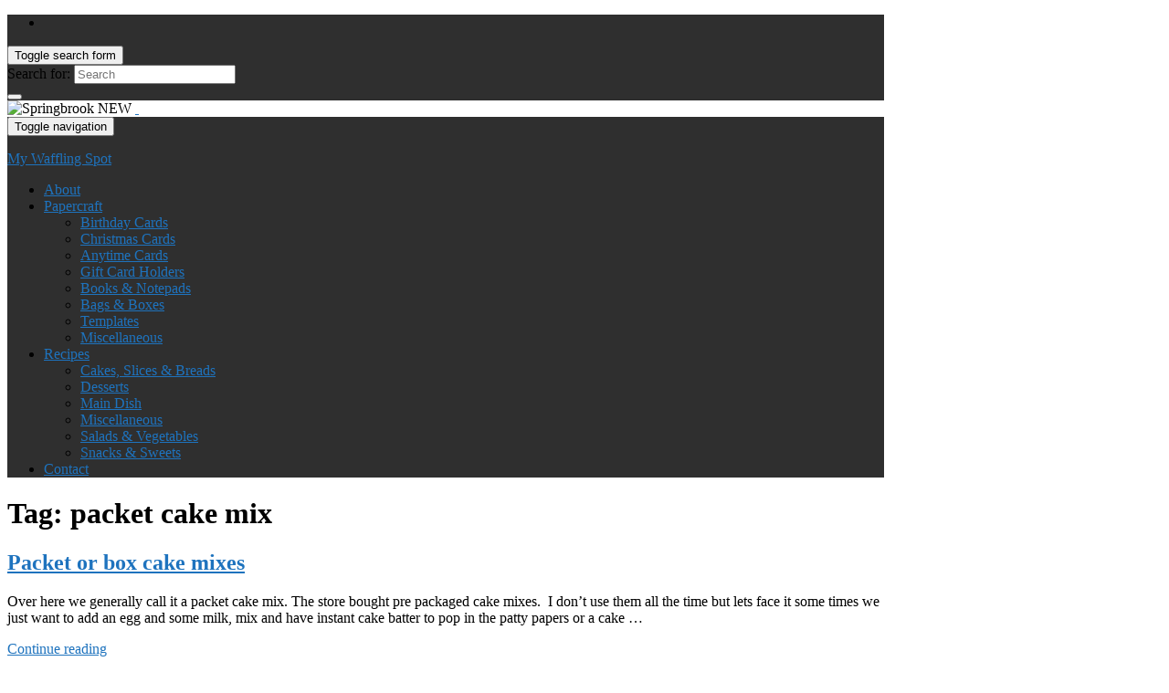

--- FILE ---
content_type: text/html; charset=UTF-8
request_url: https://www.waffling-on.com/tag/packet-cake-mix/
body_size: 13805
content:
<!DOCTYPE html><!--[if IE 7]>
<html class="ie ie7" lang="en-AU" prefix="og: http://ogp.me/ns#">
<![endif]-->
<!--[if IE 8]>
<html class="ie ie8" lang="en-AU" prefix="og: http://ogp.me/ns#">
<![endif]-->
<!--[if !(IE 7) & !(IE 8)]><!-->
<html lang="en-AU" prefix="og: http://ogp.me/ns#">
<!--<![endif]-->
    <head>
        <meta charset="UTF-8">
        <meta http-equiv="X-UA-Compatible" content="IE=edge">
        <meta name="viewport" content="width=device-width, initial-scale=1">
        <title>packet cake mix &#8211; My Waffling Spot</title>
<meta name='robots' content='max-image-preview:large' />
<link rel='dns-prefetch' href='//fonts.googleapis.com' />
<link rel="alternate" type="application/rss+xml" title="My Waffling Spot &raquo; Feed" href="https://www.waffling-on.com/feed/" />
<link rel="alternate" type="application/rss+xml" title="My Waffling Spot &raquo; Comments Feed" href="https://www.waffling-on.com/comments/feed/" />
<link rel="alternate" type="application/rss+xml" title="My Waffling Spot &raquo; packet cake mix Tag Feed" href="https://www.waffling-on.com/tag/packet-cake-mix/feed/" />
<script>(()=>{"use strict";const e=[400,500,600,700,800,900],t=e=>`wprm-min-${e}`,n=e=>`wprm-max-${e}`,s=new Set,o="ResizeObserver"in window,r=o?new ResizeObserver((e=>{for(const t of e)c(t.target)})):null,i=.5/(window.devicePixelRatio||1);function c(s){const o=s.getBoundingClientRect().width||0;for(let r=0;r<e.length;r++){const c=e[r],a=o<=c+i;o>c+i?s.classList.add(t(c)):s.classList.remove(t(c)),a?s.classList.add(n(c)):s.classList.remove(n(c))}}function a(e){s.has(e)||(s.add(e),r&&r.observe(e),c(e))}!function(e=document){e.querySelectorAll(".wprm-recipe").forEach(a)}();if(new MutationObserver((e=>{for(const t of e)for(const e of t.addedNodes)e instanceof Element&&(e.matches?.(".wprm-recipe")&&a(e),e.querySelectorAll?.(".wprm-recipe").forEach(a))})).observe(document.documentElement,{childList:!0,subtree:!0}),!o){let e=0;addEventListener("resize",(()=>{e&&cancelAnimationFrame(e),e=requestAnimationFrame((()=>s.forEach(c)))}),{passive:!0})}})();</script><style id='wp-img-auto-sizes-contain-inline-css' type='text/css'>
img:is([sizes=auto i],[sizes^="auto," i]){contain-intrinsic-size:3000px 1500px}
/*# sourceURL=wp-img-auto-sizes-contain-inline-css */
</style>

<link rel='stylesheet' id='wprm-public-css' href='https://www.waffling-on.com/wp-content/plugins/wp-recipe-maker/dist/public-modern.css?ver=10.2.4' type='text/css' media='all' />
<style id='wp-emoji-styles-inline-css' type='text/css'>

	img.wp-smiley, img.emoji {
		display: inline !important;
		border: none !important;
		box-shadow: none !important;
		height: 1em !important;
		width: 1em !important;
		margin: 0 0.07em !important;
		vertical-align: -0.1em !important;
		background: none !important;
		padding: 0 !important;
	}
/*# sourceURL=wp-emoji-styles-inline-css */
</style>
<link rel='stylesheet' id='wp-block-library-css' href='https://www.waffling-on.com/wp-includes/css/dist/block-library/style.min.css?ver=6.9' type='text/css' media='all' />
<style id='global-styles-inline-css' type='text/css'>
:root{--wp--preset--aspect-ratio--square: 1;--wp--preset--aspect-ratio--4-3: 4/3;--wp--preset--aspect-ratio--3-4: 3/4;--wp--preset--aspect-ratio--3-2: 3/2;--wp--preset--aspect-ratio--2-3: 2/3;--wp--preset--aspect-ratio--16-9: 16/9;--wp--preset--aspect-ratio--9-16: 9/16;--wp--preset--color--black: #000000;--wp--preset--color--cyan-bluish-gray: #abb8c3;--wp--preset--color--white: #ffffff;--wp--preset--color--pale-pink: #f78da7;--wp--preset--color--vivid-red: #cf2e2e;--wp--preset--color--luminous-vivid-orange: #ff6900;--wp--preset--color--luminous-vivid-amber: #fcb900;--wp--preset--color--light-green-cyan: #7bdcb5;--wp--preset--color--vivid-green-cyan: #00d084;--wp--preset--color--pale-cyan-blue: #8ed1fc;--wp--preset--color--vivid-cyan-blue: #0693e3;--wp--preset--color--vivid-purple: #9b51e0;--wp--preset--gradient--vivid-cyan-blue-to-vivid-purple: linear-gradient(135deg,rgb(6,147,227) 0%,rgb(155,81,224) 100%);--wp--preset--gradient--light-green-cyan-to-vivid-green-cyan: linear-gradient(135deg,rgb(122,220,180) 0%,rgb(0,208,130) 100%);--wp--preset--gradient--luminous-vivid-amber-to-luminous-vivid-orange: linear-gradient(135deg,rgb(252,185,0) 0%,rgb(255,105,0) 100%);--wp--preset--gradient--luminous-vivid-orange-to-vivid-red: linear-gradient(135deg,rgb(255,105,0) 0%,rgb(207,46,46) 100%);--wp--preset--gradient--very-light-gray-to-cyan-bluish-gray: linear-gradient(135deg,rgb(238,238,238) 0%,rgb(169,184,195) 100%);--wp--preset--gradient--cool-to-warm-spectrum: linear-gradient(135deg,rgb(74,234,220) 0%,rgb(151,120,209) 20%,rgb(207,42,186) 40%,rgb(238,44,130) 60%,rgb(251,105,98) 80%,rgb(254,248,76) 100%);--wp--preset--gradient--blush-light-purple: linear-gradient(135deg,rgb(255,206,236) 0%,rgb(152,150,240) 100%);--wp--preset--gradient--blush-bordeaux: linear-gradient(135deg,rgb(254,205,165) 0%,rgb(254,45,45) 50%,rgb(107,0,62) 100%);--wp--preset--gradient--luminous-dusk: linear-gradient(135deg,rgb(255,203,112) 0%,rgb(199,81,192) 50%,rgb(65,88,208) 100%);--wp--preset--gradient--pale-ocean: linear-gradient(135deg,rgb(255,245,203) 0%,rgb(182,227,212) 50%,rgb(51,167,181) 100%);--wp--preset--gradient--electric-grass: linear-gradient(135deg,rgb(202,248,128) 0%,rgb(113,206,126) 100%);--wp--preset--gradient--midnight: linear-gradient(135deg,rgb(2,3,129) 0%,rgb(40,116,252) 100%);--wp--preset--font-size--small: 14px;--wp--preset--font-size--medium: 20px;--wp--preset--font-size--large: 20px;--wp--preset--font-size--x-large: 42px;--wp--preset--font-size--tiny: 10px;--wp--preset--font-size--regular: 16px;--wp--preset--font-size--larger: 26px;--wp--preset--spacing--20: 0.44rem;--wp--preset--spacing--30: 0.67rem;--wp--preset--spacing--40: 1rem;--wp--preset--spacing--50: 1.5rem;--wp--preset--spacing--60: 2.25rem;--wp--preset--spacing--70: 3.38rem;--wp--preset--spacing--80: 5.06rem;--wp--preset--shadow--natural: 6px 6px 9px rgba(0, 0, 0, 0.2);--wp--preset--shadow--deep: 12px 12px 50px rgba(0, 0, 0, 0.4);--wp--preset--shadow--sharp: 6px 6px 0px rgba(0, 0, 0, 0.2);--wp--preset--shadow--outlined: 6px 6px 0px -3px rgb(255, 255, 255), 6px 6px rgb(0, 0, 0);--wp--preset--shadow--crisp: 6px 6px 0px rgb(0, 0, 0);}:where(.is-layout-flex){gap: 0.5em;}:where(.is-layout-grid){gap: 0.5em;}body .is-layout-flex{display: flex;}.is-layout-flex{flex-wrap: wrap;align-items: center;}.is-layout-flex > :is(*, div){margin: 0;}body .is-layout-grid{display: grid;}.is-layout-grid > :is(*, div){margin: 0;}:where(.wp-block-columns.is-layout-flex){gap: 2em;}:where(.wp-block-columns.is-layout-grid){gap: 2em;}:where(.wp-block-post-template.is-layout-flex){gap: 1.25em;}:where(.wp-block-post-template.is-layout-grid){gap: 1.25em;}.has-black-color{color: var(--wp--preset--color--black) !important;}.has-cyan-bluish-gray-color{color: var(--wp--preset--color--cyan-bluish-gray) !important;}.has-white-color{color: var(--wp--preset--color--white) !important;}.has-pale-pink-color{color: var(--wp--preset--color--pale-pink) !important;}.has-vivid-red-color{color: var(--wp--preset--color--vivid-red) !important;}.has-luminous-vivid-orange-color{color: var(--wp--preset--color--luminous-vivid-orange) !important;}.has-luminous-vivid-amber-color{color: var(--wp--preset--color--luminous-vivid-amber) !important;}.has-light-green-cyan-color{color: var(--wp--preset--color--light-green-cyan) !important;}.has-vivid-green-cyan-color{color: var(--wp--preset--color--vivid-green-cyan) !important;}.has-pale-cyan-blue-color{color: var(--wp--preset--color--pale-cyan-blue) !important;}.has-vivid-cyan-blue-color{color: var(--wp--preset--color--vivid-cyan-blue) !important;}.has-vivid-purple-color{color: var(--wp--preset--color--vivid-purple) !important;}.has-black-background-color{background-color: var(--wp--preset--color--black) !important;}.has-cyan-bluish-gray-background-color{background-color: var(--wp--preset--color--cyan-bluish-gray) !important;}.has-white-background-color{background-color: var(--wp--preset--color--white) !important;}.has-pale-pink-background-color{background-color: var(--wp--preset--color--pale-pink) !important;}.has-vivid-red-background-color{background-color: var(--wp--preset--color--vivid-red) !important;}.has-luminous-vivid-orange-background-color{background-color: var(--wp--preset--color--luminous-vivid-orange) !important;}.has-luminous-vivid-amber-background-color{background-color: var(--wp--preset--color--luminous-vivid-amber) !important;}.has-light-green-cyan-background-color{background-color: var(--wp--preset--color--light-green-cyan) !important;}.has-vivid-green-cyan-background-color{background-color: var(--wp--preset--color--vivid-green-cyan) !important;}.has-pale-cyan-blue-background-color{background-color: var(--wp--preset--color--pale-cyan-blue) !important;}.has-vivid-cyan-blue-background-color{background-color: var(--wp--preset--color--vivid-cyan-blue) !important;}.has-vivid-purple-background-color{background-color: var(--wp--preset--color--vivid-purple) !important;}.has-black-border-color{border-color: var(--wp--preset--color--black) !important;}.has-cyan-bluish-gray-border-color{border-color: var(--wp--preset--color--cyan-bluish-gray) !important;}.has-white-border-color{border-color: var(--wp--preset--color--white) !important;}.has-pale-pink-border-color{border-color: var(--wp--preset--color--pale-pink) !important;}.has-vivid-red-border-color{border-color: var(--wp--preset--color--vivid-red) !important;}.has-luminous-vivid-orange-border-color{border-color: var(--wp--preset--color--luminous-vivid-orange) !important;}.has-luminous-vivid-amber-border-color{border-color: var(--wp--preset--color--luminous-vivid-amber) !important;}.has-light-green-cyan-border-color{border-color: var(--wp--preset--color--light-green-cyan) !important;}.has-vivid-green-cyan-border-color{border-color: var(--wp--preset--color--vivid-green-cyan) !important;}.has-pale-cyan-blue-border-color{border-color: var(--wp--preset--color--pale-cyan-blue) !important;}.has-vivid-cyan-blue-border-color{border-color: var(--wp--preset--color--vivid-cyan-blue) !important;}.has-vivid-purple-border-color{border-color: var(--wp--preset--color--vivid-purple) !important;}.has-vivid-cyan-blue-to-vivid-purple-gradient-background{background: var(--wp--preset--gradient--vivid-cyan-blue-to-vivid-purple) !important;}.has-light-green-cyan-to-vivid-green-cyan-gradient-background{background: var(--wp--preset--gradient--light-green-cyan-to-vivid-green-cyan) !important;}.has-luminous-vivid-amber-to-luminous-vivid-orange-gradient-background{background: var(--wp--preset--gradient--luminous-vivid-amber-to-luminous-vivid-orange) !important;}.has-luminous-vivid-orange-to-vivid-red-gradient-background{background: var(--wp--preset--gradient--luminous-vivid-orange-to-vivid-red) !important;}.has-very-light-gray-to-cyan-bluish-gray-gradient-background{background: var(--wp--preset--gradient--very-light-gray-to-cyan-bluish-gray) !important;}.has-cool-to-warm-spectrum-gradient-background{background: var(--wp--preset--gradient--cool-to-warm-spectrum) !important;}.has-blush-light-purple-gradient-background{background: var(--wp--preset--gradient--blush-light-purple) !important;}.has-blush-bordeaux-gradient-background{background: var(--wp--preset--gradient--blush-bordeaux) !important;}.has-luminous-dusk-gradient-background{background: var(--wp--preset--gradient--luminous-dusk) !important;}.has-pale-ocean-gradient-background{background: var(--wp--preset--gradient--pale-ocean) !important;}.has-electric-grass-gradient-background{background: var(--wp--preset--gradient--electric-grass) !important;}.has-midnight-gradient-background{background: var(--wp--preset--gradient--midnight) !important;}.has-small-font-size{font-size: var(--wp--preset--font-size--small) !important;}.has-medium-font-size{font-size: var(--wp--preset--font-size--medium) !important;}.has-large-font-size{font-size: var(--wp--preset--font-size--large) !important;}.has-x-large-font-size{font-size: var(--wp--preset--font-size--x-large) !important;}
/*# sourceURL=global-styles-inline-css */
</style>

<style id='classic-theme-styles-inline-css' type='text/css'>
/*! This file is auto-generated */
.wp-block-button__link{color:#fff;background-color:#32373c;border-radius:9999px;box-shadow:none;text-decoration:none;padding:calc(.667em + 2px) calc(1.333em + 2px);font-size:1.125em}.wp-block-file__button{background:#32373c;color:#fff;text-decoration:none}
/*# sourceURL=/wp-includes/css/classic-themes.min.css */
</style>
<link rel='stylesheet' id='awesome-weather-css' href='https://www.waffling-on.com/wp-content/plugins/awesome-weather/awesome-weather.css?ver=6.9' type='text/css' media='all' />
<style id='awesome-weather-inline-css' type='text/css'>
.awesome-weather-wrap { font-family: 'Open Sans', sans-serif; font-weight: 400; font-size: 14px; line-height: 14px; }
/*# sourceURL=awesome-weather-inline-css */
</style>
<link rel='stylesheet' id='opensans-googlefont-css' href='//fonts.googleapis.com/css?family=Open+Sans%3A400&#038;ver=6.9' type='text/css' media='all' />
<link rel='stylesheet' id='cptch_stylesheet-css' href='https://www.waffling-on.com/wp-content/plugins/captcha/css/front_end_style.css?ver=4.4.5' type='text/css' media='all' />
<link rel='stylesheet' id='dashicons-css' href='https://www.waffling-on.com/wp-includes/css/dashicons.min.css?ver=6.9' type='text/css' media='all' />
<link rel='stylesheet' id='cptch_desktop_style-css' href='https://www.waffling-on.com/wp-content/plugins/captcha/css/desktop_style.css?ver=4.4.5' type='text/css' media='all' />
<link rel='stylesheet' id='email-subscribers-css' href='https://www.waffling-on.com/wp-content/plugins/email-subscribers/lite/public/css/email-subscribers-public.css?ver=5.9.14' type='text/css' media='all' />
<link rel='stylesheet' id='quickshare-css' href='https://www.waffling-on.com/wp-content/plugins/quickshare/quickshare.css?ver=6.9' type='text/css' media='all' />
<link rel='stylesheet' id='bootstrap-css' href='https://www.waffling-on.com/wp-content/themes/graphene/bootstrap/css/bootstrap.min.css?ver=6.9' type='text/css' media='all' />
<link rel='stylesheet' id='font-awesome-css' href='https://www.waffling-on.com/wp-content/themes/graphene/fonts/font-awesome/css/font-awesome.min.css?ver=6.9' type='text/css' media='all' />
<link rel='stylesheet' id='graphene-css' href='https://www.waffling-on.com/wp-content/themes/graphene/style.css?ver=2.9.4' type='text/css' media='screen' />
<link rel='stylesheet' id='graphene-responsive-css' href='https://www.waffling-on.com/wp-content/themes/graphene/responsive.css?ver=2.9.4' type='text/css' media='all' />
<link rel='stylesheet' id='graphene-blocks-css' href='https://www.waffling-on.com/wp-content/themes/graphene/blocks.css?ver=2.9.4' type='text/css' media='all' />
<link rel='stylesheet' id='slb_core-css' href='https://www.waffling-on.com/wp-content/plugins/simple-lightbox/client/css/app.css?ver=2.9.4' type='text/css' media='all' />
<script type="text/javascript" src="https://www.waffling-on.com/wp-includes/js/jquery/jquery.min.js?ver=3.7.1" id="jquery-core-js"></script>
<script type="text/javascript" src="https://www.waffling-on.com/wp-includes/js/jquery/jquery-migrate.min.js?ver=3.4.1" id="jquery-migrate-js"></script>
<script type="text/javascript" src="https://www.waffling-on.com/wp-content/themes/graphene/bootstrap/js/bootstrap.min.js?ver=2.9.4" id="bootstrap-js"></script>
<script type="text/javascript" src="https://www.waffling-on.com/wp-content/themes/graphene/js/bootstrap-hover-dropdown/bootstrap-hover-dropdown.min.js?ver=2.9.4" id="bootstrap-hover-dropdown-js"></script>
<script type="text/javascript" src="https://www.waffling-on.com/wp-content/themes/graphene/js/bootstrap-submenu/bootstrap-submenu.min.js?ver=2.9.4" id="bootstrap-submenu-js"></script>
<script type="text/javascript" src="https://www.waffling-on.com/wp-content/themes/graphene/js/jquery.infinitescroll.min.js?ver=2.9.4" id="infinite-scroll-js"></script>
<script type="text/javascript" id="graphene-js-extra">
/* <![CDATA[ */
var grapheneJS = {"siteurl":"https://www.waffling-on.com","ajaxurl":"https://www.waffling-on.com/wp-admin/admin-ajax.php","templateUrl":"https://www.waffling-on.com/wp-content/themes/graphene","isSingular":"","enableStickyMenu":"","shouldShowComments":"","commentsOrder":"newest","sliderDisable":"","sliderInterval":"7000","infScrollBtnLbl":"Load more","infScrollOn":"1","infScrollCommentsOn":"","totalPosts":"1","postsPerPage":"5","isPageNavi":"","infScrollMsgText":"Fetching window.grapheneInfScrollItemsPerPage of window.grapheneInfScrollItemsLeft items left ...","infScrollMsgTextPlural":"Fetching window.grapheneInfScrollItemsPerPage of window.grapheneInfScrollItemsLeft items left ...","infScrollFinishedText":"All loaded!","commentsPerPage":"50","totalComments":"1","infScrollCommentsMsg":"Fetching window.grapheneInfScrollCommentsPerPage of window.grapheneInfScrollCommentsLeft comments left ...","infScrollCommentsMsgPlural":"Fetching window.grapheneInfScrollCommentsPerPage of window.grapheneInfScrollCommentsLeft comments left ...","infScrollCommentsFinishedMsg":"All comments loaded!","disableLiveSearch":"1","txtNoResult":"No result found.","isMasonry":""};
//# sourceURL=graphene-js-extra
/* ]]> */
</script>
<script type="text/javascript" src="https://www.waffling-on.com/wp-content/themes/graphene/js/graphene.js?ver=2.9.4" id="graphene-js"></script>
<link rel="https://api.w.org/" href="https://www.waffling-on.com/wp-json/" /><link rel="alternate" title="JSON" type="application/json" href="https://www.waffling-on.com/wp-json/wp/v2/tags/416" /><link rel="EditURI" type="application/rsd+xml" title="RSD" href="https://www.waffling-on.com/xmlrpc.php?rsd" />
<meta name="generator" content="WordPress 6.9" />

		<style>
			#fancybox-title, .fancybox-title {
				margin-left: 10px;
				margin-right: 10px;	
				min-height: 20px;
				z-index: 100000 !important;
				position: relative;
				margin-bottom: 20px;
			}
			#TB_secondLine {
				padding-left: 60px !important;
			}
			.pinterest-lightbox-pin-it-button {
				float: left !important; margin-right: 10px !important; margin-bottom: 8px !important;
				width: 43px !important; height: 21px !important; display: block !important;
				z-index: 100000 !important; position: relative !important;
			}
			.pinterest-lightbox-pin-it-button a {
				margin: 0 !important;
			}
		</style>
		<script type="text/javascript">
			function pinterest_lightbox_show_button(remove) {
				if (remove == true) jQuery('.pinterest-lightbox-pin-it-button').remove();		
				//Fancybox
				var anchor = jQuery('a.ngg-fancybox[href="'+jQuery("#fancybox-img").attr("src")+'"]');
				if(!anchor.length) anchor = jQuery('a.fancybox-buttons[href="'+jQuery(".fancybox-image").attr("src")+'"]');
				if(!jQuery(".fancybox-title-inside").length && anchor.length) jQuery("#fancybox-title, .fancybox-title").css("display", "block").addClass("fancybox-title-inside");
				if(!jQuery(".pinterest-lightbox-pin-it-button").length) {
					jQuery(".fancybox-title-inside").prepend('<span class="pinterest-lightbox-pin-it-button"><a href="http://pinterest.com/pin/create/button/?url='+document.URL+'&media='+anchor.attr("href")+'&description='+anchor.attr("title")+'" count-layout="horizontal" target="_blank"><img border="0" src="//assets.pinterest.com/images/PinExt.png" title="Pin It" /></a></span>');
					jQuery(".fancybox-title-inside").append('<span style="clear: both;"></style>');
				}
				//HighSlide
				anchor = jQuery('a.highslide[href="'+jQuery(".highslide-wrapper .highslide-image").attr("src")+'"]');
				if(!jQuery(".pinterest-lightbox-pin-it-button").length && anchor.length) {
					jQuery(".highslide-number").append('<span class="pinterest-lightbox-pin-it-button" style="float: right !important; margin-left: 20px !important; margin-right: 0 !important;"><a href="http://pinterest.com/pin/create/button/?url='+document.URL+'&media='+anchor.attr("href")+'&description='+anchor.attr("title")+'" count-layout="horizontal" target="_blank"><img border="0" src="//assets.pinterest.com/images/PinExt.png" title="Pin It" /></a></span><span style="clear: both;"></style>');
				}
				//Regular Lightbox
				anchor = jQuery('a.ngg_lightbox[href="'+jQuery("#lightbox-image").attr("src")+'"]');
				if(!jQuery(".pinterest-lightbox-pin-it-button").length && anchor.length) {
					jQuery("#lightbox-image-details").append('<span class="pinterest-lightbox-pin-it-button"><a href="http://pinterest.com/pin/create/button/?url='+document.URL+'&media='+anchor.attr("href")+'&description='+anchor.attr("title")+'" count-layout="horizontal" target="_blank"><img border="0" src="//assets.pinterest.com/images/PinExt.png" title="Pin It" /></a></span><span style="clear: both;"></style>');
				}
				//Shutter & Shutter 2
				anchor = jQuery('a[class*="shutterset"][href="'+jQuery("#shWrap img").attr("src")+'"]');
				if(!jQuery(".pinterest-lightbox-pin-it-button").length && anchor.length) {
					jQuery("#shTitle").append('<span class="pinterest-lightbox-pin-it-button" style="margin: 8px auto 0px auto !important; float: none !important;"><a href="http://pinterest.com/pin/create/button/?url='+document.URL+'&media='+anchor.attr("href")+'&description='+anchor.attr("title")+'" count-layout="horizontal" target="_blank"><img border="0" src="//assets.pinterest.com/images/PinExt.png" title="Pin It" /></a></span><span style="clear: both;"></style>');
				}
				//Thickbox
				anchor = jQuery('a.thickbox[href="'+jQuery("#TB_Image").attr("src")+'"]');
				if(!jQuery(".pinterest-lightbox-pin-it-button").length && anchor.length) {
					jQuery("#TB_caption").prepend('<span class="pinterest-lightbox-pin-it-button"><a href="http://pinterest.com/pin/create/button/?url='+document.URL+'&media='+anchor.attr("href")+'&description='+anchor.attr("title")+'" count-layout="horizontal" target="_blank"><img border="0" src="//assets.pinterest.com/images/PinExt.png" title="Pin It" /></a></span>');
					jQuery("#TB_caption").append('<span style="clear: both;"></style>');
				}
				//WP Lightbox 2 Plugin
				anchor = jQuery('a[rel*="lightbox"][href="'+jQuery("#lightboxImage").attr("src")+'"]');
				if(!jQuery(".pinterest-lightbox-pin-it-button").length && anchor.length) {
					jQuery("#imageDetails").prepend('<span class="pinterest-lightbox-pin-it-button"><a href="http://pinterest.com/pin/create/button/?url='+document.URL+'&media='+anchor.attr("href")+'&description='+anchor.attr("title")+'" count-layout="horizontal" target="_blank"><img border="0" src="//assets.pinterest.com/images/PinExt.png" title="Pin It" /></a></span>');
					jQuery("#imageDetails").append('<span style="clear: both;"></style>');
				}
			}
			jQuery( document ).ready(function() {
				jQuery(document).bind( "mouseup", function() {
					console.log("click event");
					setTimeout(function() { pinterest_lightbox_show_button(true); }, 100);
					for (i = 2; i < 30; i++) { 
						setTimeout(function() { pinterest_lightbox_show_button(false); }, (i*100));
					}
				});
			});
		</script>	<style type="text/css">
		.quickshare-text span,
		.quickshare-text span:before,		.quickshare-text span:hover,
		.quickshare-genericons.monochrome span:before,
		.quickshare-genericons.monochrome-color span:before {
			color: #2c12ed;		}
		.quickshare-text span:hover,
		.quickshare-text span:hover:before,		.quickshare-genericons.monochrome span:hover:before {
			color: #bb2255;		}
		.quickshare-icons span,
		.quickshare-genericons span:before,
		.quickshare-text span {
			border-radius: 3px;
		}
		
					@media only screen and (max-width: 600px) {
				/* Duplication of class-based small styling from quickshare.css */
				.quickshare-icons span {
					width: 32px !important;
					height: 32px !important;
				}
				.quickshare-genericons span {
					width: 32px !important;
					min-width: 32px !important;
					height: 32px !important;
				}
				.quickshare-genericons span:before {
					width: 32px !important;
					height: 32px !important;
					font-size: 32px !important;
				}
				li.quickshare-share {
					width: auto !important; /* need to add this again in the !important stack */
				}
				.quickshare-text span {
					font-size: .7em !important;
				}
			}
				
			</style>
	<style type="text/css"> .tippy-box[data-theme~="wprm"] { background-color: #333333; color: #FFFFFF; } .tippy-box[data-theme~="wprm"][data-placement^="top"] > .tippy-arrow::before { border-top-color: #333333; } .tippy-box[data-theme~="wprm"][data-placement^="bottom"] > .tippy-arrow::before { border-bottom-color: #333333; } .tippy-box[data-theme~="wprm"][data-placement^="left"] > .tippy-arrow::before { border-left-color: #333333; } .tippy-box[data-theme~="wprm"][data-placement^="right"] > .tippy-arrow::before { border-right-color: #333333; } .tippy-box[data-theme~="wprm"] a { color: #FFFFFF; } .wprm-comment-rating svg { width: 18px !important; height: 18px !important; } img.wprm-comment-rating { width: 90px !important; height: 18px !important; } body { --comment-rating-star-color: #343434; } body { --wprm-popup-font-size: 16px; } body { --wprm-popup-background: #ffffff; } body { --wprm-popup-title: #000000; } body { --wprm-popup-content: #444444; } body { --wprm-popup-button-background: #444444; } body { --wprm-popup-button-text: #ffffff; } body { --wprm-popup-accent: #747B2D; }</style><style type="text/css">.wprm-glossary-term {color: #5A822B;text-decoration: underline;cursor: help;}</style><style type="text/css">.wprm-recipe-template-snippet-basic-buttons {
    font-family: inherit; /* wprm_font_family type=font */
    font-size: 0.9em; /* wprm_font_size type=font_size */
    text-align: center; /* wprm_text_align type=align */
    margin-top: 0px; /* wprm_margin_top type=size */
    margin-bottom: 10px; /* wprm_margin_bottom type=size */
}
.wprm-recipe-template-snippet-basic-buttons a  {
    margin: 5px; /* wprm_margin_button type=size */
    margin: 5px; /* wprm_margin_button type=size */
}

.wprm-recipe-template-snippet-basic-buttons a:first-child {
    margin-left: 0;
}
.wprm-recipe-template-snippet-basic-buttons a:last-child {
    margin-right: 0;
}.wprm-recipe-template-meadow {
    margin: 20px auto;
    background-color: #ffffff; /* wprm_background type=color */
    font-family: "Inter", sans-serif; /* wprm_main_font_family type=font */
    font-size: 16px; /* wprm_main_font_size type=font_size */
    line-height: 1.5em; /* wprm_main_line_height type=font_size */
    color: #000000; /* wprm_main_text type=color */
    max-width: 1600px; /* wprm_max_width type=size */

    --meadow-accent-color: #747B2D; /* wprm_accent_color type=color */
    --meadow-main-background-color: #F3F4EC; /* wprm_main_background_color type=color */

    border: 0;
    border-top: 1px solid var(--meadow-accent-color);

    --meadow-list-border-color: #DEB538; /* wprm_list_border_color type=color */
}
.wprm-recipe-template-meadow a {
    color: #000000; /* wprm_link type=color */
}
.wprm-recipe-template-meadow p, .wprm-recipe-template-meadow li {
    font-family: "Inter", sans-serif; /* wprm_main_font_family type=font */
    font-size: 1em;
    line-height: 1.5em; /* wprm_main_line_height type=font_size */
}
.wprm-recipe-template-meadow li {
    margin: 0 0 0 32px;
    padding: 0;
}
.rtl .wprm-recipe-template-meadow li {
    margin: 0 32px 0 0;
}
.wprm-recipe-template-meadow ol, .wprm-recipe-template-meadow ul {
    margin: 0;
    padding: 0;
}
.wprm-recipe-template-meadow br {
    display: none;
}
.wprm-recipe-template-meadow .wprm-recipe-name,
.wprm-recipe-template-meadow .wprm-recipe-header {
    font-family: "Gloock", serif; /* wprm_header_font_family type=font */
    color: #1e1e1e; /* wprm_header_text type=color */
    line-height: 1.3em; /* wprm_header_line_height type=font_size */
}
.wprm-recipe-template-meadow .wprm-recipe-header * {
    font-family: "Inter", sans-serif; /* wprm_main_font_family type=font */
}
.wprm-recipe-template-meadow h1,
.wprm-recipe-template-meadow h2,
.wprm-recipe-template-meadow h3,
.wprm-recipe-template-meadow h4,
.wprm-recipe-template-meadow h5,
.wprm-recipe-template-meadow h6 {
    font-family: "Gloock", serif; /* wprm_header_font_family type=font */
    color: #1e1e1e; /* wprm_header_text type=color */
    line-height: 1.3em; /* wprm_header_line_height type=font_size */
    margin: 0;
    padding: 0;
}
.wprm-recipe-template-meadow .wprm-recipe-header {
    margin-top: 1.2em;
}
.wprm-recipe-template-meadow h1 {
    font-size: 2.2em; /* wprm_h1_size type=font_size */
}
.wprm-recipe-template-meadow h2 {
    font-size: 2.2em; /* wprm_h2_size type=font_size */
}
.wprm-recipe-template-meadow h3 {
    font-size: 1.8em; /* wprm_h3_size type=font_size */
}
.wprm-recipe-template-meadow h4 {
    font-size: 1em; /* wprm_h4_size type=font_size */
}
.wprm-recipe-template-meadow h5 {
    font-size: 1em; /* wprm_h5_size type=font_size */
}
.wprm-recipe-template-meadow h6 {
    font-size: 1em; /* wprm_h6_size type=font_size */
}
.wprm-recipe-template-meadow .meadow-header-meta {
    max-width: 800px;
    margin: 0 auto;
}.wprm-recipe-template-compact-howto {
    margin: 20px auto;
    background-color: #fafafa; /* wprm_background type=color */
    font-family: -apple-system, BlinkMacSystemFont, "Segoe UI", Roboto, Oxygen-Sans, Ubuntu, Cantarell, "Helvetica Neue", sans-serif; /* wprm_main_font_family type=font */
    font-size: 0.9em; /* wprm_main_font_size type=font_size */
    line-height: 1.5em; /* wprm_main_line_height type=font_size */
    color: #333333; /* wprm_main_text type=color */
    max-width: 650px; /* wprm_max_width type=size */
}
.wprm-recipe-template-compact-howto a {
    color: #3498db; /* wprm_link type=color */
}
.wprm-recipe-template-compact-howto p, .wprm-recipe-template-compact-howto li {
    font-family: -apple-system, BlinkMacSystemFont, "Segoe UI", Roboto, Oxygen-Sans, Ubuntu, Cantarell, "Helvetica Neue", sans-serif; /* wprm_main_font_family type=font */
    font-size: 1em !important;
    line-height: 1.5em !important; /* wprm_main_line_height type=font_size */
}
.wprm-recipe-template-compact-howto li {
    margin: 0 0 0 32px !important;
    padding: 0 !important;
}
.rtl .wprm-recipe-template-compact-howto li {
    margin: 0 32px 0 0 !important;
}
.wprm-recipe-template-compact-howto ol, .wprm-recipe-template-compact-howto ul {
    margin: 0 !important;
    padding: 0 !important;
}
.wprm-recipe-template-compact-howto br {
    display: none;
}
.wprm-recipe-template-compact-howto .wprm-recipe-name,
.wprm-recipe-template-compact-howto .wprm-recipe-header {
    font-family: -apple-system, BlinkMacSystemFont, "Segoe UI", Roboto, Oxygen-Sans, Ubuntu, Cantarell, "Helvetica Neue", sans-serif; /* wprm_header_font_family type=font */
    color: #000000; /* wprm_header_text type=color */
    line-height: 1.3em; /* wprm_header_line_height type=font_size */
}
.wprm-recipe-template-compact-howto .wprm-recipe-header * {
    font-family: -apple-system, BlinkMacSystemFont, "Segoe UI", Roboto, Oxygen-Sans, Ubuntu, Cantarell, "Helvetica Neue", sans-serif; /* wprm_main_font_family type=font */
}
.wprm-recipe-template-compact-howto h1,
.wprm-recipe-template-compact-howto h2,
.wprm-recipe-template-compact-howto h3,
.wprm-recipe-template-compact-howto h4,
.wprm-recipe-template-compact-howto h5,
.wprm-recipe-template-compact-howto h6 {
    font-family: -apple-system, BlinkMacSystemFont, "Segoe UI", Roboto, Oxygen-Sans, Ubuntu, Cantarell, "Helvetica Neue", sans-serif; /* wprm_header_font_family type=font */
    color: #212121; /* wprm_header_text type=color */
    line-height: 1.3em; /* wprm_header_line_height type=font_size */
    margin: 0 !important;
    padding: 0 !important;
}
.wprm-recipe-template-compact-howto .wprm-recipe-header {
    margin-top: 1.2em !important;
}
.wprm-recipe-template-compact-howto h1 {
    font-size: 2em; /* wprm_h1_size type=font_size */
}
.wprm-recipe-template-compact-howto h2 {
    font-size: 1.8em; /* wprm_h2_size type=font_size */
}
.wprm-recipe-template-compact-howto h3 {
    font-size: 1.2em; /* wprm_h3_size type=font_size */
}
.wprm-recipe-template-compact-howto h4 {
    font-size: 1em; /* wprm_h4_size type=font_size */
}
.wprm-recipe-template-compact-howto h5 {
    font-size: 1em; /* wprm_h5_size type=font_size */
}
.wprm-recipe-template-compact-howto h6 {
    font-size: 1em; /* wprm_h6_size type=font_size */
}.wprm-recipe-template-compact-howto {
	border-style: solid; /* wprm_border_style type=border */
	border-width: 1px; /* wprm_border_width type=size */
	border-color: #777777; /* wprm_border type=color */
	border-radius: 0px; /* wprm_border_radius type=size */
	padding: 10px;
}</style>		<script>
		   WebFontConfig = {
		      google: { 
		      	families: ["Lato:400,400i,700,700i&display=swap"]		      }
		   };

		   (function(d) {
		      var wf = d.createElement('script'), s = d.scripts[0];
		      wf.src = 'https://ajax.googleapis.com/ajax/libs/webfont/1.6.26/webfont.js';
		      wf.async = true;
		      s.parentNode.insertBefore(wf, s);
		   })(document);
		</script>
	<style type="text/css">
.top-bar{background-color:#2f2f2f} .top-bar .searchform .btn-default, .top-bar #top_search .searchform .btn-default{color:#2f2f2f}.navbar {background: #2f2f2f} @media only screen and (max-width: 768px){ #mega-menu-wrap-Header-Menu .mega-menu-toggle + #mega-menu-Header-Menu {background: #2f2f2f} }a, .post .date .day, .pagination>li>a, .pagination>li>a:hover, .pagination>li>span, #comments > h4.current a, #comments > h4.current a .fa, .post-nav-top p, .post-nav-top a, .autocomplete-suggestions strong {color: #1e73be}a:focus, a:hover, .post-nav-top a:hover {color: #dd3333}.carousel-caption {background-color: #ffffff; background-color: rgba(255,255,255,0.8); color: #000000} .carousel .slider_post_title, .carousel .slider_post_title a {color: #000000}.header_title, .header_title a, .header_title a:visited, .header_title a:hover, .header_desc {color:#blank}.carousel, .carousel .item{height:200px}@media (max-width: 991px) {.carousel, .carousel .item{height:250px}}#header{max-height:198px}@media (min-width: 1200px) {.container {width:960px}}
</style>
<style type="text/css">.recentcomments a{display:inline !important;padding:0 !important;margin:0 !important;}</style><style type="text/css">
	span.oe_textdirection { unicode-bidi: bidi-override; direction: rtl; }
	span.oe_displaynone { display: none; }
</style>
<style type="text/css" id="custom-background-css">
body.custom-background { background-image: url("https://www.waffling-on.com/wp-content/uploads/2017/04/wood_planks_old_0067_02_preview.jpg"); background-position: left top; background-size: contain; background-repeat: repeat; background-attachment: fixed; }
</style>
	<link rel="icon" href="https://www.waffling-on.com/wp-content/uploads/2018/05/favicon-old.png" sizes="32x32" />
<link rel="icon" href="https://www.waffling-on.com/wp-content/uploads/2018/05/favicon-old.png" sizes="192x192" />
<link rel="apple-touch-icon" href="https://www.waffling-on.com/wp-content/uploads/2018/05/favicon-old.png" />
<meta name="msapplication-TileImage" content="https://www.waffling-on.com/wp-content/uploads/2018/05/favicon-old.png" />
    </head>
    <body class="archive tag tag-packet-cake-mix tag-416 custom-background wp-embed-responsive wp-theme-graphene layout-boxed two_col_left two-columns">
        
        <div class="container boxed-wrapper">
            
                            <div id="top-bar" class="row clearfix top-bar ">
                    
                                                    
                            <div class="col-md-12 top-bar-items">
                                
                                                                                                    	<ul class="social-profiles">
							
			            <li class="social-profile social-profile-rss">
			            	<a href="https://www.waffling-on.com/feed/" title="Subscribe to Kathy&#039;s Waffling Spot&#039;s RSS feed" id="social-id-1" class="mysocial social-rss">
			            				                            <i class="fa fa-rss"></i>
		                        			            	</a>
			            </li>
		            
		    	    </ul>
                                    
                                                                    <button type="button" class="search-toggle navbar-toggle collapsed" data-toggle="collapse" data-target="#top_search">
                                        <span class="sr-only">Toggle search form</span>
                                        <i class="fa fa-search-plus"></i>
                                    </button>

                                    <div id="top_search" class="top-search-form">
                                        <form class="searchform" method="get" action="https://www.waffling-on.com">
	<div class="input-group">
		<div class="form-group live-search-input">
			<label for="s" class="screen-reader-text">Search for:</label>
		    <input type="text" id="s" name="s" class="form-control" placeholder="Search">
		    		</div>
	    <span class="input-group-btn">
	    	<button class="btn btn-default" type="submit"><i class="fa fa-search"></i></button>
	    </span>
    </div>
    </form>                                                                            </div>
                                
                                                            </div>

                        
                                    </div>
            

            <div id="header" class="row">

                <img width="960" height="198" src="https://www.waffling-on.com/wp-content/uploads/2018/05/Springbrook-NEW-.png" class="attachment-960x198 size-960x198" alt="Springbrook NEW" title="Springbrook NEW" decoding="async" fetchpriority="high" srcset="https://www.waffling-on.com/wp-content/uploads/2018/05/Springbrook-NEW-.png 960w, https://www.waffling-on.com/wp-content/uploads/2018/05/Springbrook-NEW--300x62.png 300w, https://www.waffling-on.com/wp-content/uploads/2018/05/Springbrook-NEW--768x158.png 768w, https://www.waffling-on.com/wp-content/uploads/2018/05/Springbrook-NEW--150x31.png 150w, https://www.waffling-on.com/wp-content/uploads/2018/05/Springbrook-NEW--600x124.png 600w" sizes="(max-width: 960px) 100vw, 960px" />                
                                    <a href="https://www.waffling-on.com" id="header_img_link" title="Go back to the front page">&nbsp;</a>                            </div>


                        <nav class="navbar row navbar-inverse">

                <div class="navbar-header align-center">
                		                    <button type="button" class="navbar-toggle collapsed" data-toggle="collapse" data-target="#header-menu-wrap, #secondary-menu-wrap">
	                        <span class="sr-only">Toggle navigation</span>
	                        <span class="icon-bar"></span>
	                        <span class="icon-bar"></span>
	                        <span class="icon-bar"></span>
	                    </button>
                	                    
                    
                                            <p class="header_title mobile-only">
                            <a href="https://www.waffling-on.com" title="Go back to the front page">                                My Waffling Spot                            </a>                        </p>
                    
                                            
                                    </div>

                                    <div class="collapse navbar-collapse" id="header-menu-wrap">

            			<ul id="header-menu" class="nav navbar-nav flip"><li id="menu-item-68" class="menu-item menu-item-type-post_type menu-item-object-page menu-item-68"><a href="https://www.waffling-on.com/about/">About</a></li>
<li id="menu-item-149" class="menu-item menu-item-type-post_type menu-item-object-page menu-item-has-children menu-item-149"><a href="https://www.waffling-on.com/papercraft/" class="dropdown-toggle" data-toggle="dropdown" data-submenu="1" data-depth="10" data-hover="dropdown" data-delay="0">Papercraft <i class="fa fa-chevron-down"></i></a>
<ul class="dropdown-menu">
	<li id="menu-item-176" class="menu-item menu-item-type-post_type menu-item-object-page menu-item-176"><a href="https://www.waffling-on.com/birthday-cards/">Birthday Cards</a></li>
	<li id="menu-item-177" class="menu-item menu-item-type-post_type menu-item-object-page menu-item-177"><a href="https://www.waffling-on.com/christmas-cards/">Christmas Cards</a></li>
	<li id="menu-item-175" class="menu-item menu-item-type-post_type menu-item-object-page menu-item-175"><a href="https://www.waffling-on.com/anytime-cards/">Anytime Cards</a></li>
	<li id="menu-item-1835" class="menu-item menu-item-type-post_type menu-item-object-page menu-item-1835"><a href="https://www.waffling-on.com/gift-card-holders/">Gift Card Holders</a></li>
	<li id="menu-item-172" class="menu-item menu-item-type-post_type menu-item-object-page menu-item-172"><a href="https://www.waffling-on.com/books-notepads/">Books &#038; Notepads</a></li>
	<li id="menu-item-173" class="menu-item menu-item-type-post_type menu-item-object-page menu-item-173"><a href="https://www.waffling-on.com/bags-boxes/">Bags &#038; Boxes</a></li>
	<li id="menu-item-174" class="menu-item menu-item-type-post_type menu-item-object-page menu-item-174"><a href="https://www.waffling-on.com/templates/">Templates</a></li>
	<li id="menu-item-859" class="menu-item menu-item-type-post_type menu-item-object-page menu-item-859"><a href="https://www.waffling-on.com/miscellaneous/">Miscellaneous</a></li>
</ul>
</li>
<li id="menu-item-203" class="menu-item menu-item-type-custom menu-item-object-custom menu-item-has-children menu-item-203"><a href="http://www.waffling-on.com/recipe/" class="dropdown-toggle" data-toggle="dropdown" data-submenu="1" data-depth="10" data-hover="dropdown" data-delay="0">Recipes <i class="fa fa-chevron-down"></i></a>
<ul class="dropdown-menu">
	<li id="menu-item-3761" class="menu-item menu-item-type-taxonomy menu-item-object-category menu-item-3761"><a href="https://www.waffling-on.com/category/recipes-cakes-slices-breads/">Cakes, Slices &amp; Breads</a></li>
	<li id="menu-item-3762" class="menu-item menu-item-type-taxonomy menu-item-object-category menu-item-3762"><a href="https://www.waffling-on.com/category/recipes-desserts/">Desserts</a></li>
	<li id="menu-item-3763" class="menu-item menu-item-type-taxonomy menu-item-object-category menu-item-3763"><a href="https://www.waffling-on.com/category/recipes-main-dish/">Main Dish</a></li>
	<li id="menu-item-3764" class="menu-item menu-item-type-taxonomy menu-item-object-category menu-item-3764"><a href="https://www.waffling-on.com/category/recipes-miscellaneous/">Miscellaneous</a></li>
	<li id="menu-item-3765" class="menu-item menu-item-type-taxonomy menu-item-object-category menu-item-3765"><a href="https://www.waffling-on.com/category/recipes-salads-vegetables/">Salads &amp; Vegetables</a></li>
	<li id="menu-item-3766" class="menu-item menu-item-type-taxonomy menu-item-object-category menu-item-3766"><a href="https://www.waffling-on.com/category/recipes-snacks-sweets/">Snacks &amp; Sweets</a></li>
</ul>
</li>
<li id="menu-item-2549" class="menu-item menu-item-type-post_type menu-item-object-page menu-item-2549"><a href="https://www.waffling-on.com/contact/">Contact</a></li>
</ul>                        
            			                        
                                            </div>
                
                                    
                            </nav>

            
            <div id="content" class="clearfix hfeed row">
                
                    
                                        
                    <div id="content-main" class="clearfix content-main col-md-9">
                    
    <h1 class="page-title archive-title">
        Tag: <span>packet cake mix</span>    </h1>
    
        
    <div class="entries-wrapper">
    
                

<div id="post-1106" class="clearfix post post-1106 type-post status-publish format-standard hentry category-food category-food-hints tag-adding-to-a-box-mix tag-adding-to-a-packet-mix tag-boxed-cake-mix tag-packet-cake-mix nodate item-wrap">
		
	<div class="entry clearfix">
    
    			        
		        <h2 class="post-title entry-title">
			<a href="https://www.waffling-on.com/packet-or-box-cake-mixes/" rel="bookmark" title="Permalink to Packet or box cake mixes">
				Packet or box cake mixes            </a>
			        </h2>
		
						
				<div class="entry-content clearfix">
			
													
			
                				                
								<p>Over here we generally call it a packet cake mix. The store bought pre packaged cake mixes.  I don&#8217;t use them all the time but lets face it some times we just want to add an egg and some milk, mix and have instant cake batter to pop in the patty papers or a cake &hellip; </p>
<p><a class="more-link btn" href="https://www.waffling-on.com/packet-or-box-cake-mixes/">Continue reading</a></p>

						
						
						
		</div>
		
			</div>
</div>

 

    </div>
    
    
  

                </div><!-- #content-main -->
        
            
<div id="sidebar1" class="sidebar sidebar-right widget-area col-md-3">

	
    
		<div id="recent-posts-2" class="sidebar-wrap widget_recent_entries">
		<h2 class="widget-title">Recent Posts</h2>
		<ul>
											<li>
					<a href="https://www.waffling-on.com/walnut-loaf/">Walnut Loaf</a>
									</li>
											<li>
					<a href="https://www.waffling-on.com/making-it-personal-in-a-gifty-way/">Making it personal in a gifty way.</a>
									</li>
											<li>
					<a href="https://www.waffling-on.com/kids-roll-up-bed/">Kids Roll up bed</a>
									</li>
											<li>
					<a href="https://www.waffling-on.com/condensed-milk/">Condensed Milk</a>
									</li>
											<li>
					<a href="https://www.waffling-on.com/lemon-pepper-seasoning/">Lemon pepper seasoning</a>
									</li>
					</ul>

		</div><div id="awesomeweatherwidget-2" class="sidebar-wrap widget_awesomeweatherwidget"><div id="awe-ajax-awesome-weather-brisbane" class="awe-ajax-awesome-weather-brisbane awe-weather-ajax-wrap" style=""><div class="awe-loading"><i class="wi wi-day-sunny"></i></div></div><script type="text/javascript"> jQuery(document).ready(function() { awe_ajax_load({"id":"awesome-weather-brisbane","locale":false,"location":"brisbane","owm_city_id":"2174003","override_title":"","size":"wide","units":"C","forecast_days":"3","hide_stats":0,"show_link":0,"background":"","custom_bg_color":"","use_user_location":0,"allow_user_to_change":0,"show_icons":0,"extended_url":false,"extended_text":false,"background_by_weather":1,"text_color":"#ffffff","hide_attribution":0,"skip_geolocate":0,"latlng":"","ajaxurl":"https:\/\/www.waffling-on.com\/wp-admin\/admin-ajax.php","via_ajax":1}); }); </script></div><div id="recent-comments-2" class="sidebar-wrap widget_recent_comments"><h2 class="widget-title">Recent Comments</h2><ul id="recentcomments"><li class="recentcomments"><span class="comment-author-link"><a href="http://www.waffling-on.com" class="url" rel="ugc">Kathy</a></span> on <a href="https://www.waffling-on.com/rocky-road/#comment-891">Rocky Road</a></li><li class="recentcomments"><span class="comment-author-link">Jennifer Marsden</span> on <a href="https://www.waffling-on.com/rocky-road/#comment-890">Rocky Road</a></li><li class="recentcomments"><span class="comment-author-link"><a href="http://www.waffling-on.com" class="url" rel="ugc">Kathy</a></span> on <a href="https://www.waffling-on.com/easy-chocolate-self-saucing-pudding/#comment-885">Easy chocolate self saucing pudding</a></li><li class="recentcomments"><span class="comment-author-link">Jennifer Huynh</span> on <a href="https://www.waffling-on.com/easy-chocolate-self-saucing-pudding/#comment-883">Easy chocolate self saucing pudding</a></li><li class="recentcomments"><span class="comment-author-link"><a href="http://www.waffling-on.com" class="url" rel="ugc">Kathy</a></span> on <a href="https://www.waffling-on.com/easy-chocolate-self-saucing-pudding/#comment-864">Easy chocolate self saucing pudding</a></li></ul></div><div id="archives-2" class="sidebar-wrap widget_archive"><h2 class="widget-title">Archives</h2>		<label class="screen-reader-text" for="archives-dropdown-2">Archives</label>
		<select id="archives-dropdown-2" name="archive-dropdown">
			
			<option value="">Select Month</option>
				<option value='https://www.waffling-on.com/2025/01/'> January 2025 </option>
	<option value='https://www.waffling-on.com/2024/11/'> November 2024 </option>
	<option value='https://www.waffling-on.com/2024/03/'> March 2024 </option>
	<option value='https://www.waffling-on.com/2023/09/'> September 2023 </option>
	<option value='https://www.waffling-on.com/2023/06/'> June 2023 </option>
	<option value='https://www.waffling-on.com/2023/05/'> May 2023 </option>
	<option value='https://www.waffling-on.com/2023/02/'> February 2023 </option>
	<option value='https://www.waffling-on.com/2023/01/'> January 2023 </option>
	<option value='https://www.waffling-on.com/2022/12/'> December 2022 </option>
	<option value='https://www.waffling-on.com/2022/11/'> November 2022 </option>
	<option value='https://www.waffling-on.com/2022/09/'> September 2022 </option>
	<option value='https://www.waffling-on.com/2022/07/'> July 2022 </option>
	<option value='https://www.waffling-on.com/2022/06/'> June 2022 </option>
	<option value='https://www.waffling-on.com/2022/05/'> May 2022 </option>
	<option value='https://www.waffling-on.com/2022/04/'> April 2022 </option>
	<option value='https://www.waffling-on.com/2022/03/'> March 2022 </option>
	<option value='https://www.waffling-on.com/2022/02/'> February 2022 </option>
	<option value='https://www.waffling-on.com/2022/01/'> January 2022 </option>
	<option value='https://www.waffling-on.com/2021/12/'> December 2021 </option>
	<option value='https://www.waffling-on.com/2021/11/'> November 2021 </option>
	<option value='https://www.waffling-on.com/2021/10/'> October 2021 </option>
	<option value='https://www.waffling-on.com/2021/09/'> September 2021 </option>
	<option value='https://www.waffling-on.com/2021/08/'> August 2021 </option>
	<option value='https://www.waffling-on.com/2021/07/'> July 2021 </option>
	<option value='https://www.waffling-on.com/2021/06/'> June 2021 </option>
	<option value='https://www.waffling-on.com/2021/05/'> May 2021 </option>
	<option value='https://www.waffling-on.com/2021/04/'> April 2021 </option>
	<option value='https://www.waffling-on.com/2021/03/'> March 2021 </option>
	<option value='https://www.waffling-on.com/2021/02/'> February 2021 </option>
	<option value='https://www.waffling-on.com/2021/01/'> January 2021 </option>
	<option value='https://www.waffling-on.com/2020/12/'> December 2020 </option>
	<option value='https://www.waffling-on.com/2020/11/'> November 2020 </option>
	<option value='https://www.waffling-on.com/2020/10/'> October 2020 </option>
	<option value='https://www.waffling-on.com/2020/09/'> September 2020 </option>
	<option value='https://www.waffling-on.com/2020/08/'> August 2020 </option>
	<option value='https://www.waffling-on.com/2020/07/'> July 2020 </option>
	<option value='https://www.waffling-on.com/2020/06/'> June 2020 </option>
	<option value='https://www.waffling-on.com/2020/05/'> May 2020 </option>
	<option value='https://www.waffling-on.com/2020/04/'> April 2020 </option>
	<option value='https://www.waffling-on.com/2020/03/'> March 2020 </option>
	<option value='https://www.waffling-on.com/2020/02/'> February 2020 </option>
	<option value='https://www.waffling-on.com/2020/01/'> January 2020 </option>
	<option value='https://www.waffling-on.com/2019/12/'> December 2019 </option>
	<option value='https://www.waffling-on.com/2019/11/'> November 2019 </option>
	<option value='https://www.waffling-on.com/2019/10/'> October 2019 </option>
	<option value='https://www.waffling-on.com/2019/09/'> September 2019 </option>
	<option value='https://www.waffling-on.com/2019/08/'> August 2019 </option>
	<option value='https://www.waffling-on.com/2019/07/'> July 2019 </option>
	<option value='https://www.waffling-on.com/2019/06/'> June 2019 </option>
	<option value='https://www.waffling-on.com/2019/05/'> May 2019 </option>
	<option value='https://www.waffling-on.com/2019/04/'> April 2019 </option>
	<option value='https://www.waffling-on.com/2019/03/'> March 2019 </option>
	<option value='https://www.waffling-on.com/2019/02/'> February 2019 </option>
	<option value='https://www.waffling-on.com/2019/01/'> January 2019 </option>
	<option value='https://www.waffling-on.com/2018/12/'> December 2018 </option>
	<option value='https://www.waffling-on.com/2018/11/'> November 2018 </option>
	<option value='https://www.waffling-on.com/2018/10/'> October 2018 </option>
	<option value='https://www.waffling-on.com/2018/09/'> September 2018 </option>
	<option value='https://www.waffling-on.com/2018/08/'> August 2018 </option>
	<option value='https://www.waffling-on.com/2018/07/'> July 2018 </option>
	<option value='https://www.waffling-on.com/2018/06/'> June 2018 </option>
	<option value='https://www.waffling-on.com/2018/05/'> May 2018 </option>
	<option value='https://www.waffling-on.com/2018/04/'> April 2018 </option>
	<option value='https://www.waffling-on.com/2018/03/'> March 2018 </option>
	<option value='https://www.waffling-on.com/2018/02/'> February 2018 </option>
	<option value='https://www.waffling-on.com/2018/01/'> January 2018 </option>
	<option value='https://www.waffling-on.com/2017/12/'> December 2017 </option>
	<option value='https://www.waffling-on.com/2017/11/'> November 2017 </option>
	<option value='https://www.waffling-on.com/2017/10/'> October 2017 </option>
	<option value='https://www.waffling-on.com/2017/09/'> September 2017 </option>
	<option value='https://www.waffling-on.com/2017/08/'> August 2017 </option>
	<option value='https://www.waffling-on.com/2017/07/'> July 2017 </option>
	<option value='https://www.waffling-on.com/2017/06/'> June 2017 </option>
	<option value='https://www.waffling-on.com/2017/05/'> May 2017 </option>
	<option value='https://www.waffling-on.com/2017/04/'> April 2017 </option>
	<option value='https://www.waffling-on.com/2017/03/'> March 2017 </option>
	<option value='https://www.waffling-on.com/2017/02/'> February 2017 </option>
	<option value='https://www.waffling-on.com/2017/01/'> January 2017 </option>
	<option value='https://www.waffling-on.com/2016/12/'> December 2016 </option>
	<option value='https://www.waffling-on.com/2016/11/'> November 2016 </option>
	<option value='https://www.waffling-on.com/2016/10/'> October 2016 </option>
	<option value='https://www.waffling-on.com/2016/09/'> September 2016 </option>
	<option value='https://www.waffling-on.com/2016/08/'> August 2016 </option>
	<option value='https://www.waffling-on.com/2016/07/'> July 2016 </option>
	<option value='https://www.waffling-on.com/2016/06/'> June 2016 </option>
	<option value='https://www.waffling-on.com/2016/05/'> May 2016 </option>
	<option value='https://www.waffling-on.com/2016/04/'> April 2016 </option>
	<option value='https://www.waffling-on.com/2016/03/'> March 2016 </option>
	<option value='https://www.waffling-on.com/2016/02/'> February 2016 </option>
	<option value='https://www.waffling-on.com/2016/01/'> January 2016 </option>
	<option value='https://www.waffling-on.com/2015/12/'> December 2015 </option>
	<option value='https://www.waffling-on.com/2015/11/'> November 2015 </option>
	<option value='https://www.waffling-on.com/2015/10/'> October 2015 </option>
	<option value='https://www.waffling-on.com/2015/09/'> September 2015 </option>
	<option value='https://www.waffling-on.com/2015/08/'> August 2015 </option>
	<option value='https://www.waffling-on.com/2015/07/'> July 2015 </option>
	<option value='https://www.waffling-on.com/2015/06/'> June 2015 </option>
	<option value='https://www.waffling-on.com/2015/05/'> May 2015 </option>
	<option value='https://www.waffling-on.com/2015/04/'> April 2015 </option>
	<option value='https://www.waffling-on.com/2015/03/'> March 2015 </option>
	<option value='https://www.waffling-on.com/2015/02/'> February 2015 </option>
	<option value='https://www.waffling-on.com/2015/01/'> January 2015 </option>
	<option value='https://www.waffling-on.com/2014/12/'> December 2014 </option>
	<option value='https://www.waffling-on.com/2014/11/'> November 2014 </option>
	<option value='https://www.waffling-on.com/2014/10/'> October 2014 </option>
	<option value='https://www.waffling-on.com/2014/09/'> September 2014 </option>
	<option value='https://www.waffling-on.com/2014/08/'> August 2014 </option>
	<option value='https://www.waffling-on.com/2014/07/'> July 2014 </option>
	<option value='https://www.waffling-on.com/2014/06/'> June 2014 </option>
	<option value='https://www.waffling-on.com/2014/05/'> May 2014 </option>
	<option value='https://www.waffling-on.com/2014/04/'> April 2014 </option>
	<option value='https://www.waffling-on.com/2014/03/'> March 2014 </option>
	<option value='https://www.waffling-on.com/2014/02/'> February 2014 </option>
	<option value='https://www.waffling-on.com/2014/01/'> January 2014 </option>
	<option value='https://www.waffling-on.com/2013/12/'> December 2013 </option>

		</select>

			<script type="text/javascript">
/* <![CDATA[ */

( ( dropdownId ) => {
	const dropdown = document.getElementById( dropdownId );
	function onSelectChange() {
		setTimeout( () => {
			if ( 'escape' === dropdown.dataset.lastkey ) {
				return;
			}
			if ( dropdown.value ) {
				document.location.href = dropdown.value;
			}
		}, 250 );
	}
	function onKeyUp( event ) {
		if ( 'Escape' === event.key ) {
			dropdown.dataset.lastkey = 'escape';
		} else {
			delete dropdown.dataset.lastkey;
		}
	}
	function onClick() {
		delete dropdown.dataset.lastkey;
	}
	dropdown.addEventListener( 'keyup', onKeyUp );
	dropdown.addEventListener( 'click', onClick );
	dropdown.addEventListener( 'change', onSelectChange );
})( "archives-dropdown-2" );

//# sourceURL=WP_Widget_Archives%3A%3Awidget
/* ]]> */
</script>
</div><div id="categories-2" class="sidebar-wrap widget_categories"><h2 class="widget-title">Categories</h2>
			<ul>
					<li class="cat-item cat-item-1621"><a href="https://www.waffling-on.com/category/recipes-cakes-slices-breads/">Cakes, Slices &amp; Breads</a>
</li>
	<li class="cat-item cat-item-23"><a href="https://www.waffling-on.com/category/christmas/">Christmas</a>
</li>
	<li class="cat-item cat-item-22"><a href="https://www.waffling-on.com/category/craft/">Craft</a>
</li>
	<li class="cat-item cat-item-24"><a href="https://www.waffling-on.com/category/craft-hints/">Craft Hints</a>
</li>
	<li class="cat-item cat-item-1620"><a href="https://www.waffling-on.com/category/recipes-desserts/">Desserts</a>
</li>
	<li class="cat-item cat-item-5"><a href="https://www.waffling-on.com/category/food/">Food</a>
</li>
	<li class="cat-item cat-item-25"><a href="https://www.waffling-on.com/category/food-hints/">Food Hints</a>
</li>
	<li class="cat-item cat-item-42"><a href="https://www.waffling-on.com/category/home-hints/">Home Hints</a>
</li>
	<li class="cat-item cat-item-21"><a href="https://www.waffling-on.com/category/life/">Life</a>
</li>
	<li class="cat-item cat-item-1619"><a href="https://www.waffling-on.com/category/recipes-main-dish/">Main Dish</a>
</li>
	<li class="cat-item cat-item-1623"><a href="https://www.waffling-on.com/category/recipes-miscellaneous/">Miscellaneous</a>
</li>
	<li class="cat-item cat-item-1618"><a href="https://www.waffling-on.com/category/recipes-salads-vegetables/">Salads &amp; Vegetables</a>
</li>
	<li class="cat-item cat-item-1622"><a href="https://www.waffling-on.com/category/recipes-snacks-sweets/">Snacks &amp; Sweets</a>
</li>
			</ul>

			</div><div id="meta-2" class="sidebar-wrap widget_meta"><h2 class="widget-title">Meta</h2>
		<ul>
						<li><a href="https://www.waffling-on.com/wp-login.php">Log in</a></li>
			<li><a href="https://www.waffling-on.com/feed/">Entries feed</a></li>
			<li><a href="https://www.waffling-on.com/comments/feed/">Comments feed</a></li>

			<li><a href="https://wordpress.org/">WordPress.org</a></li>
		</ul>

		</div>    
        
    
</div><!-- #sidebar1 -->        
        
    </div><!-- #content -->




<div id="footer" class="row default-footer">
    
        
            
            <div class="copyright-developer">
                                    <div id="copyright">
                        <p>&copy; 2026 My Waffling Spot.</p>                    </div>
                
                                    <div id="developer">
                        <p>
                                                        Made with <i class="fa fa-heart"></i> by <a href="https://www.graphene-theme.com/" rel="nofollow">Graphene Themes</a>.                        </p>

                                            </div>
                            </div>

        
                
    </div><!-- #footer -->


</div><!-- #container -->

<script type="speculationrules">
{"prefetch":[{"source":"document","where":{"and":[{"href_matches":"/*"},{"not":{"href_matches":["/wp-*.php","/wp-admin/*","/wp-content/uploads/*","/wp-content/*","/wp-content/plugins/*","/wp-content/themes/graphene/*","/*\\?(.+)"]}},{"not":{"selector_matches":"a[rel~=\"nofollow\"]"}},{"not":{"selector_matches":".no-prefetch, .no-prefetch a"}}]},"eagerness":"conservative"}]}
</script>
		<a href="#" id="back-to-top" title="Back to top"><i class="fa fa-chevron-up"></i></a>
	<script type="text/javascript" id="wprm-public-js-extra">
/* <![CDATA[ */
var wprm_public = {"user":"0","endpoints":{"analytics":"https://www.waffling-on.com/wp-json/wp-recipe-maker/v1/analytics","integrations":"https://www.waffling-on.com/wp-json/wp-recipe-maker/v1/integrations","manage":"https://www.waffling-on.com/wp-json/wp-recipe-maker/v1/manage","utilities":"https://www.waffling-on.com/wp-json/wp-recipe-maker/v1/utilities"},"settings":{"jump_output_hash":true,"features_comment_ratings":true,"template_color_comment_rating":"#343434","instruction_media_toggle_default":"on","video_force_ratio":false,"analytics_enabled":false,"google_analytics_enabled":false,"print_new_tab":true,"print_recipe_identifier":"slug"},"post_id":"1106","home_url":"https://www.waffling-on.com/","print_slug":"wprm_print","permalinks":"/%postname%/","ajax_url":"https://www.waffling-on.com/wp-admin/admin-ajax.php","nonce":"0465ae80ec","api_nonce":"24d135e779","translations":[],"version":{"free":"10.2.4"}};
//# sourceURL=wprm-public-js-extra
/* ]]> */
</script>
<script type="text/javascript" src="https://www.waffling-on.com/wp-content/plugins/wp-recipe-maker/dist/public-modern.js?ver=10.2.4" id="wprm-public-js"></script>
<script type="text/javascript" src="https://www.waffling-on.com/wp-content/plugins/awesome-weather/js/awesome-weather-widget-frontend.js?ver=1.1" id="awesome_weather-js"></script>
<script type="text/javascript" id="email-subscribers-js-extra">
/* <![CDATA[ */
var es_data = {"messages":{"es_empty_email_notice":"Please enter email address","es_rate_limit_notice":"You need to wait for some time before subscribing again","es_single_optin_success_message":"Successfully Subscribed.","es_email_exists_notice":"Email Address already exists!","es_unexpected_error_notice":"Oops.. Unexpected error occurred.","es_invalid_email_notice":"Invalid email address","es_try_later_notice":"Please try after some time"},"es_ajax_url":"https://www.waffling-on.com/wp-admin/admin-ajax.php"};
//# sourceURL=email-subscribers-js-extra
/* ]]> */
</script>
<script type="text/javascript" src="https://www.waffling-on.com/wp-content/plugins/email-subscribers/lite/public/js/email-subscribers-public.js?ver=5.9.14" id="email-subscribers-js"></script>
<script type="text/javascript" src="https://www.waffling-on.com/wp-includes/js/comment-reply.min.js?ver=6.9" id="comment-reply-js" async="async" data-wp-strategy="async" fetchpriority="low"></script>
<script id="wp-emoji-settings" type="application/json">
{"baseUrl":"https://s.w.org/images/core/emoji/17.0.2/72x72/","ext":".png","svgUrl":"https://s.w.org/images/core/emoji/17.0.2/svg/","svgExt":".svg","source":{"concatemoji":"https://www.waffling-on.com/wp-includes/js/wp-emoji-release.min.js?ver=6.9"}}
</script>
<script type="module">
/* <![CDATA[ */
/*! This file is auto-generated */
const a=JSON.parse(document.getElementById("wp-emoji-settings").textContent),o=(window._wpemojiSettings=a,"wpEmojiSettingsSupports"),s=["flag","emoji"];function i(e){try{var t={supportTests:e,timestamp:(new Date).valueOf()};sessionStorage.setItem(o,JSON.stringify(t))}catch(e){}}function c(e,t,n){e.clearRect(0,0,e.canvas.width,e.canvas.height),e.fillText(t,0,0);t=new Uint32Array(e.getImageData(0,0,e.canvas.width,e.canvas.height).data);e.clearRect(0,0,e.canvas.width,e.canvas.height),e.fillText(n,0,0);const a=new Uint32Array(e.getImageData(0,0,e.canvas.width,e.canvas.height).data);return t.every((e,t)=>e===a[t])}function p(e,t){e.clearRect(0,0,e.canvas.width,e.canvas.height),e.fillText(t,0,0);var n=e.getImageData(16,16,1,1);for(let e=0;e<n.data.length;e++)if(0!==n.data[e])return!1;return!0}function u(e,t,n,a){switch(t){case"flag":return n(e,"\ud83c\udff3\ufe0f\u200d\u26a7\ufe0f","\ud83c\udff3\ufe0f\u200b\u26a7\ufe0f")?!1:!n(e,"\ud83c\udde8\ud83c\uddf6","\ud83c\udde8\u200b\ud83c\uddf6")&&!n(e,"\ud83c\udff4\udb40\udc67\udb40\udc62\udb40\udc65\udb40\udc6e\udb40\udc67\udb40\udc7f","\ud83c\udff4\u200b\udb40\udc67\u200b\udb40\udc62\u200b\udb40\udc65\u200b\udb40\udc6e\u200b\udb40\udc67\u200b\udb40\udc7f");case"emoji":return!a(e,"\ud83e\u1fac8")}return!1}function f(e,t,n,a){let r;const o=(r="undefined"!=typeof WorkerGlobalScope&&self instanceof WorkerGlobalScope?new OffscreenCanvas(300,150):document.createElement("canvas")).getContext("2d",{willReadFrequently:!0}),s=(o.textBaseline="top",o.font="600 32px Arial",{});return e.forEach(e=>{s[e]=t(o,e,n,a)}),s}function r(e){var t=document.createElement("script");t.src=e,t.defer=!0,document.head.appendChild(t)}a.supports={everything:!0,everythingExceptFlag:!0},new Promise(t=>{let n=function(){try{var e=JSON.parse(sessionStorage.getItem(o));if("object"==typeof e&&"number"==typeof e.timestamp&&(new Date).valueOf()<e.timestamp+604800&&"object"==typeof e.supportTests)return e.supportTests}catch(e){}return null}();if(!n){if("undefined"!=typeof Worker&&"undefined"!=typeof OffscreenCanvas&&"undefined"!=typeof URL&&URL.createObjectURL&&"undefined"!=typeof Blob)try{var e="postMessage("+f.toString()+"("+[JSON.stringify(s),u.toString(),c.toString(),p.toString()].join(",")+"));",a=new Blob([e],{type:"text/javascript"});const r=new Worker(URL.createObjectURL(a),{name:"wpTestEmojiSupports"});return void(r.onmessage=e=>{i(n=e.data),r.terminate(),t(n)})}catch(e){}i(n=f(s,u,c,p))}t(n)}).then(e=>{for(const n in e)a.supports[n]=e[n],a.supports.everything=a.supports.everything&&a.supports[n],"flag"!==n&&(a.supports.everythingExceptFlag=a.supports.everythingExceptFlag&&a.supports[n]);var t;a.supports.everythingExceptFlag=a.supports.everythingExceptFlag&&!a.supports.flag,a.supports.everything||((t=a.source||{}).concatemoji?r(t.concatemoji):t.wpemoji&&t.twemoji&&(r(t.twemoji),r(t.wpemoji)))});
//# sourceURL=https://www.waffling-on.com/wp-includes/js/wp-emoji-loader.min.js
/* ]]> */
</script>
<script type="text/javascript" id="slb_context">/* <![CDATA[ */if ( !!window.jQuery ) {(function($){$(document).ready(function(){if ( !!window.SLB ) { {$.extend(SLB, {"context":["public","user_guest"]});} }})})(jQuery);}/* ]]> */</script>
</body>
</html>

<!-- Page cached by LiteSpeed Cache 7.7 on 2026-02-01 11:54:58 -->